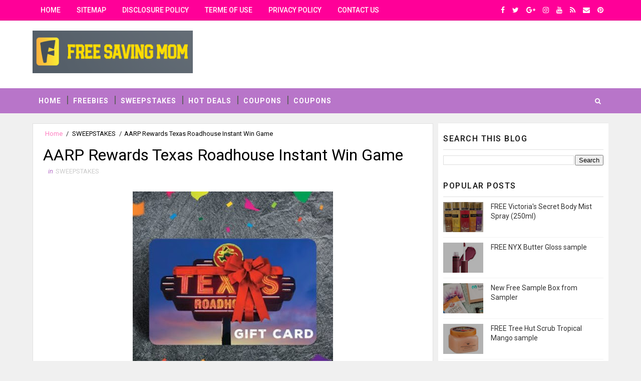

--- FILE ---
content_type: text/javascript; charset=UTF-8
request_url: https://www.freestuffmom.com/feeds/posts/default/-/SWEEPSTAKES?alt=json-in-script&max-results=4&callback=jQuery111006563647029071442_1768823895490&_=1768823895491
body_size: 5227
content:
// API callback
jQuery111006563647029071442_1768823895490({"version":"1.0","encoding":"UTF-8","feed":{"xmlns":"http://www.w3.org/2005/Atom","xmlns$openSearch":"http://a9.com/-/spec/opensearchrss/1.0/","xmlns$blogger":"http://schemas.google.com/blogger/2008","xmlns$georss":"http://www.georss.org/georss","xmlns$gd":"http://schemas.google.com/g/2005","xmlns$thr":"http://purl.org/syndication/thread/1.0","id":{"$t":"tag:blogger.com,1999:blog-25021462229538099"},"updated":{"$t":"2025-03-18T14:31:33.493-07:00"},"category":[{"term":"FREEBIES"},{"term":"SWEEPSTAKES"},{"term":"AMAZON GIVEAWAY"},{"term":"COUPONS"},{"term":"HOT DEALS"}],"title":{"type":"text","$t":"Freestuffmom"},"subtitle":{"type":"html","$t":""},"link":[{"rel":"http://schemas.google.com/g/2005#feed","type":"application/atom+xml","href":"https:\/\/www.freestuffmom.com\/feeds\/posts\/default"},{"rel":"self","type":"application/atom+xml","href":"https:\/\/www.blogger.com\/feeds\/25021462229538099\/posts\/default\/-\/SWEEPSTAKES?alt=json-in-script\u0026max-results=4"},{"rel":"alternate","type":"text/html","href":"https:\/\/www.freestuffmom.com\/search\/label\/SWEEPSTAKES"},{"rel":"hub","href":"http://pubsubhubbub.appspot.com/"},{"rel":"next","type":"application/atom+xml","href":"https:\/\/www.blogger.com\/feeds\/25021462229538099\/posts\/default\/-\/SWEEPSTAKES\/-\/SWEEPSTAKES?alt=json-in-script\u0026start-index=5\u0026max-results=4"}],"author":[{"name":{"$t":"Profreebies-fan"},"uri":{"$t":"http:\/\/www.blogger.com\/profile\/12165342436459534758"},"email":{"$t":"noreply@blogger.com"},"gd$image":{"rel":"http://schemas.google.com/g/2005#thumbnail","width":"16","height":"16","src":"https:\/\/img1.blogblog.com\/img\/b16-rounded.gif"}}],"generator":{"version":"7.00","uri":"http://www.blogger.com","$t":"Blogger"},"openSearch$totalResults":{"$t":"79"},"openSearch$startIndex":{"$t":"1"},"openSearch$itemsPerPage":{"$t":"4"},"entry":[{"id":{"$t":"tag:blogger.com,1999:blog-25021462229538099.post-6179656766596804480"},"published":{"$t":"2023-06-05T03:43:00.004-07:00"},"updated":{"$t":"2023-06-05T03:43:45.543-07:00"},"category":[{"scheme":"http://www.blogger.com/atom/ns#","term":"FREEBIES"},{"scheme":"http://www.blogger.com/atom/ns#","term":"SWEEPSTAKES"}],"title":{"type":"text","$t":"10,000 Free Crunch Bar Prizes!"},"content":{"type":"html","$t":"\u003Cdiv style=\"text-align: center;\"\u003E\u003Cdiv class=\"separator\" style=\"clear: both; text-align: center;\"\u003E\u003Ca href=\"https:\/\/blogger.googleusercontent.com\/img\/b\/R29vZ2xl\/AVvXsEg9d0GFTKXcEowdimWcqw7WTr7-fZy3dTB7bT-UFnBkkuLvEjwIm5bYNOc3H2AbeeaV4fRCfVmDMPJ9ZLchdedcWgPEI0fVlnUtei84n_FzblBeeNEoZkjaHzDSglGMV8SoXmJZyEP-1BY0-4FJFaFRfUqJppkFisLVZ4XeLN1thw_7ZQTD9Ey7zRL_\/s627\/free-crunch-bars.jpg\" imageanchor=\"1\" style=\"margin-left: 1em; margin-right: 1em;\"\u003E\u003Cimg border=\"0\" data-original-height=\"325\" data-original-width=\"627\" height=\"332\" src=\"https:\/\/blogger.googleusercontent.com\/img\/b\/R29vZ2xl\/AVvXsEg9d0GFTKXcEowdimWcqw7WTr7-fZy3dTB7bT-UFnBkkuLvEjwIm5bYNOc3H2AbeeaV4fRCfVmDMPJ9ZLchdedcWgPEI0fVlnUtei84n_FzblBeeNEoZkjaHzDSglGMV8SoXmJZyEP-1BY0-4FJFaFRfUqJppkFisLVZ4XeLN1thw_7ZQTD9Ey7zRL_\/w640-h332\/free-crunch-bars.jpg\" width=\"640\" \/\u003E\u003C\/a\u003E\u003C\/div\u003E\u003Cbr \/\u003E\u003Cspan style=\"background-color: #04ff00; font-family: arial; font-size: large;\"\u003E\u003Cbr \/\u003E\u003C\/span\u003E\u003C\/div\u003E\u003Cdiv style=\"text-align: center;\"\u003E\u003Cspan style=\"background-color: #04ff00; font-family: arial; font-size: large;\"\u003E** LIKE OUR FACEBOOK PAGE! **\u003C\/span\u003E\u003C\/div\u003E\u003Cdiv style=\"text-align: justify;\"\u003E\u003Cp style=\"background-color: white; box-sizing: border-box; color: #666666; font-family: raleway, sans-serif; font-size: 19px; margin: 0px 0px 26px; padding: 0px; text-align: start;\"\u003EEnter 3 times a week for your chance to win the Crunch Make MVP Memories $50K Sweepstakes \u0026amp; Instant Win Game.\u003C\/p\u003E\u003Cp style=\"background-color: white; box-sizing: border-box; color: #666666; font-family: raleway, sans-serif; font-size: 19px; margin: 0px 0px 26px; padding: 0px; text-align: start;\"\u003EYou are going to need a UPC code to enter so, use one of the codes below.\u003C\/p\u003E\u003Cdiv class=\"gimmi-252b72467ef36ac7c2d37a612fa1df4d gimmi-content_2\" id=\"gimmi-252b72467ef36ac7c2d37a612fa1df4d\" style=\"background-color: white; box-sizing: border-box; color: #666666; font-family: raleway, sans-serif; font-size: 16px; text-align: start;\"\u003E\u003C\/div\u003E\u003Cp style=\"background-color: white; box-sizing: border-box; font-family: raleway, sans-serif; font-size: 19px; margin: 0px 0px 26px; padding: 0px; text-align: start;\"\u003E\u003Cspan style=\"color: #666666;\"\u003EUPC CODES\u003C\/span\u003E\u003Cbr style=\"box-sizing: border-box;\" \/\u003E\u003Cspan style=\"color: red;\"\u003E\u003Cspan style=\"box-sizing: border-box; font-weight: 700;\"\u003E099900001477\u003C\/span\u003E\u003Cbr style=\"box-sizing: border-box;\" \/\u003E\u003Cspan style=\"box-sizing: border-box; font-weight: 700;\"\u003E099900722198\u003C\/span\u003E\u003Cbr style=\"box-sizing: border-box;\" \/\u003E\u003Cspan style=\"box-sizing: border-box; font-weight: 700;\"\u003E099900100873\u003C\/span\u003E\u003C\/span\u003E\u003C\/p\u003E\u003Ch3 style=\"background-color: white; box-sizing: border-box; font-family: raleway, sans-serif; font-size: 24px; line-height: 1.2; margin: 0px 0px 16px; text-align: start;\"\u003E\u003Cspan id=\"Prizes\" style=\"box-sizing: border-box;\"\u003EPrize(s):\u003C\/span\u003E\u003C\/h3\u003E\u003Cp style=\"background-color: white; box-sizing: border-box; color: #666666; font-family: raleway, sans-serif; font-size: 19px; margin: 0px 0px 26px; padding: 0px; text-align: start;\"\u003E\u003Cspan style=\"box-sizing: border-box; font-weight: 700;\"\u003EGrand Prize\u003C\/span\u003E\u0026nbsp;A total of one (1) Grand Prize will be awarded, consisting of: One (1) $50,000 check\u003C\/p\u003E\u003Cdiv class=\"gimmi-cd489563e4e7766b042e5d96052a8bf9 gimmi-content_5\" id=\"gimmi-cd489563e4e7766b042e5d96052a8bf9\" style=\"background-color: white; box-sizing: border-box; color: #666666; font-family: raleway, sans-serif; font-size: 16px; text-align: start;\"\u003E\u003C\/div\u003E\u003Ch3 style=\"background-color: white; box-sizing: border-box; font-family: raleway, sans-serif; font-size: 24px; line-height: 1.2; margin: 0px 0px 16px; text-align: start;\"\u003E\u003Cspan id=\"Instant_Win_Prizes\" style=\"box-sizing: border-box;\"\u003EInstant Win Prizes\u003C\/span\u003E\u003C\/h3\u003E\u003Cp style=\"background-color: white; box-sizing: border-box; color: #666666; font-family: raleway, sans-serif; font-size: 19px; margin: 0px 0px 26px; padding: 0px; text-align: start;\"\u003E(25): $500 Best Buy digital gift cards\u003Cbr style=\"box-sizing: border-box;\" \/\u003E(25): $250 Stub Hub eGift cards\u003Cbr style=\"box-sizing: border-box;\" \/\u003E(62): $100 Dick’s Sporting Goods eGift Cards\u003Cbr style=\"box-sizing: border-box;\" \/\u003E(141): $50 Dick’s Sporting Goods eGift Cards\u003Cbr style=\"box-sizing: border-box;\" \/\u003E(10,000): Coupons good for a Free Crunch Bar, 1.5 oz\u003C\/p\u003E\u003Ch3 style=\"background-color: white; box-sizing: border-box; font-family: raleway, sans-serif; font-size: 24px; line-height: 1.2; margin: 0px 0px 16px; text-align: start;\"\u003E\u003Cspan id=\"End_date\" style=\"box-sizing: border-box;\"\u003EEnd date:\u003C\/span\u003E\u003C\/h3\u003E\u003Cp style=\"background-color: white; box-sizing: border-box; color: #666666; font-family: raleway, sans-serif; font-size: 19px; margin: 0px 0px 26px; padding: 0px; text-align: start;\"\u003EEnds at 11:59:59 AM ET on June 30, 2023\u003C\/p\u003E\u003Cdiv class=\"gimmi-32594b0c94afa823c55f21de8964ad0c gimmi-content_11\" id=\"gimmi-32594b0c94afa823c55f21de8964ad0c\" style=\"background-color: white; box-sizing: border-box; color: #666666; font-family: raleway, sans-serif; font-size: 16px; text-align: start;\"\u003E\u003C\/div\u003E\u003Ch3 style=\"background-color: white; box-sizing: border-box; font-family: raleway, sans-serif; font-size: 24px; line-height: 1.2; margin: 0px 0px 16px; text-align: start;\"\u003E\u003Cspan id=\"Eligibility\" style=\"box-sizing: border-box;\"\u003E\u003Cspan style=\"box-sizing: border-box;\"\u003EEligibility\u003C\/span\u003E:\u003C\/span\u003E\u003C\/h3\u003E\u003Cp style=\"background-color: white; box-sizing: border-box; color: #666666; font-family: raleway, sans-serif; font-size: 19px; margin: 0px 0px 26px; padding: 0px; text-align: start;\"\u003EOpen only to legal residents of the 50 United States (excluding Puerto Rico) and the District of Columbia, who are 18 years of age or older at the time of Promotion registration.\u003C\/p\u003E\u003C\/div\u003E\u003Cdiv style=\"text-align: center;\"\u003E\u003Cdiv style=\"text-align: center;\"\u003E\u003Cdiv class=\"separator\" style=\"clear: both; text-align: center;\"\u003E\u003Cdiv class=\"separator\" style=\"clear: both;\"\u003E\u003Cdiv class=\"separator\" style=\"clear: both;\"\u003E\u003Cspan style=\"background-color: white; color: #63676e; font-family: arial; font-size: x-small; text-align: start;\"\u003EPlease click on the link to get to the freebie's page. Link to an external site which is not owned by Freestuffmom. We are not responsible if a freebie is no longer available, if you do not receive the freebie, or any other problem arise.\u003C\/span\u003E\u003C\/div\u003E\u003C\/div\u003E\u003C\/div\u003E\u003C\/div\u003E\u003C\/div\u003E\u003Cscript async=\"\" crossorigin=\"anonymous\" src=\"https:\/\/pagead2.googlesyndication.com\/pagead\/js\/adsbygoogle.js?client=ca-pub-9546177007926303\"\u003E\u003C\/script\u003E\n\u003C!--ADS 708X90 FIXE--\u003E\n\u003Cins class=\"adsbygoogle\" data-ad-client=\"ca-pub-9546177007926303\" data-ad-slot=\"1651814862\" style=\"display: inline-block; height: 90px; width: 728px;\"\u003E\u003C\/ins\u003E\u0026nbsp; \u0026nbsp; \u0026nbsp; \u0026nbsp; \u0026nbsp; \u0026nbsp; \u0026nbsp; \u0026nbsp; \u0026nbsp; \u0026nbsp; \u0026nbsp; \u0026nbsp; \u0026nbsp; \u0026nbsp; \u0026nbsp;\u0026nbsp;\u003Cscript\u003E\n     (adsbygoogle = window.adsbygoogle || []).push({});\n\u003C\/script\u003E\u003Cspan style=\"font-family: arial;\"\u003E\u003Ca href=\"https:\/\/www.makemvpmemories.com\/home\" target=\"_blank\"\u003ECLaim Now\u003C\/a\u003E\u003C\/span\u003E\u003Cscript async=\"\" crossorigin=\"anonymous\" src=\"https:\/\/pagead2.googlesyndication.com\/pagead\/js\/adsbygoogle.js?client=ca-pub-9546177007926303\"\u003E\u003C\/script\u003E\n\u003C!--ADS 728X90 RESP--\u003E\n\u003Cins class=\"adsbygoogle\" data-ad-client=\"ca-pub-9546177007926303\" data-ad-format=\"auto\" data-ad-slot=\"6965341986\" data-full-width-responsive=\"true\" style=\"display: block;\"\u003E\u003C\/ins\u003E\n\u003Cscript\u003E\n     (adsbygoogle = window.adsbygoogle || []).push({});\n\u003C\/script\u003E"},"link":[{"rel":"edit","type":"application/atom+xml","href":"https:\/\/www.blogger.com\/feeds\/25021462229538099\/posts\/default\/6179656766596804480"},{"rel":"self","type":"application/atom+xml","href":"https:\/\/www.blogger.com\/feeds\/25021462229538099\/posts\/default\/6179656766596804480"},{"rel":"alternate","type":"text/html","href":"https:\/\/www.freestuffmom.com\/2023\/06\/10000-free-crunch-bar-prizes.html","title":"10,000 Free Crunch Bar Prizes!"}],"author":[{"name":{"$t":"Profreebies-fan"},"uri":{"$t":"http:\/\/www.blogger.com\/profile\/12165342436459534758"},"email":{"$t":"noreply@blogger.com"},"gd$image":{"rel":"http://schemas.google.com/g/2005#thumbnail","width":"16","height":"16","src":"https:\/\/img1.blogblog.com\/img\/b16-rounded.gif"}}],"media$thumbnail":{"xmlns$media":"http://search.yahoo.com/mrss/","url":"https:\/\/blogger.googleusercontent.com\/img\/b\/R29vZ2xl\/AVvXsEg9d0GFTKXcEowdimWcqw7WTr7-fZy3dTB7bT-UFnBkkuLvEjwIm5bYNOc3H2AbeeaV4fRCfVmDMPJ9ZLchdedcWgPEI0fVlnUtei84n_FzblBeeNEoZkjaHzDSglGMV8SoXmJZyEP-1BY0-4FJFaFRfUqJppkFisLVZ4XeLN1thw_7ZQTD9Ey7zRL_\/s72-w640-h332-c\/free-crunch-bars.jpg","height":"72","width":"72"}},{"id":{"$t":"tag:blogger.com,1999:blog-25021462229538099.post-5338805634273314237"},"published":{"$t":"2023-03-31T11:10:00.002-07:00"},"updated":{"$t":"2023-03-31T11:10:34.328-07:00"},"category":[{"scheme":"http://www.blogger.com/atom/ns#","term":"SWEEPSTAKES"}],"title":{"type":"text","$t":"MTN DEW WWE Instant Win Game (4,974 Winners)"},"content":{"type":"html","$t":"\u003Cp style=\"text-align: center;\"\u003E\u0026nbsp;\u003C\/p\u003E\u003Cdiv class=\"separator\" style=\"clear: both; text-align: center;\"\u003E\u003Ca href=\"https:\/\/blogger.googleusercontent.com\/img\/b\/R29vZ2xl\/AVvXsEjEE67FtOYeNOzmcpOdzVZ58CMfdGwaLjlUCB6vlxBFkPTJT6lZ9K1D6vprN7tb8XvpJPOdiwdiHCefM8AZvAbwD6TUSYtkkPcOBBrFW3DzQZ4Dvqwz4ES9woXqrIJQcOLRgB7Uz0QEkuDbt5Vs49y_G9O20GELmWyFgk7AJGscofMO1K1cYZjYW_9U\/s616\/Screen-Shot-2023-03-27-at-10.33.30-AM.png\" imageanchor=\"1\" style=\"margin-left: 1em; margin-right: 1em;\"\u003E\u003Cimg border=\"0\" data-original-height=\"418\" data-original-width=\"616\" height=\"434\" src=\"https:\/\/blogger.googleusercontent.com\/img\/b\/R29vZ2xl\/AVvXsEjEE67FtOYeNOzmcpOdzVZ58CMfdGwaLjlUCB6vlxBFkPTJT6lZ9K1D6vprN7tb8XvpJPOdiwdiHCefM8AZvAbwD6TUSYtkkPcOBBrFW3DzQZ4Dvqwz4ES9woXqrIJQcOLRgB7Uz0QEkuDbt5Vs49y_G9O20GELmWyFgk7AJGscofMO1K1cYZjYW_9U\/w640-h434\/Screen-Shot-2023-03-27-at-10.33.30-AM.png\" width=\"640\" \/\u003E\u003C\/a\u003E\u003C\/div\u003E\u003Cp\u003E\u003C\/p\u003E\u003Cdiv style=\"text-align: center;\"\u003E\u003Cdiv style=\"text-align: center;\"\u003E\u003Cdiv class=\"separator\" style=\"clear: both; text-align: center;\"\u003E\u003Cdiv class=\"separator\" style=\"clear: both;\"\u003E\u003Cdiv class=\"separator\" style=\"clear: both;\"\u003E\u003Cspan style=\"font-family: arial; font-size: large;\"\u003E\u003Cstrong style=\"font-family: arial, helvetica, sans-serif; font-size: medium; text-align: justify;\"\u003E\u003Cspan style=\"font-size: large;\"\u003E\u003Cstrong style=\"font-size: medium; text-align: center;\"\u003E\u003Cspan style=\"color: red; font-size: large;\"\u003E\u003Ca href=\"https:\/\/www.facebook.com\/profile.php?id=100073435583631\u0026amp;_rdc=1\u0026amp;_rdr\" style=\"background-color: #fcff01;\" target=\"_blank\"\u003E** LIKE OUR FACEBOOK PAGE! **\u003C\/a\u003E\u003C\/span\u003E\u003C\/strong\u003E\u003C\/span\u003E\u003C\/strong\u003E\u003C\/span\u003E\u003C\/div\u003E\u003Cdiv class=\"separator\" style=\"clear: both;\"\u003E\u003Cbr \/\u003E\u003C\/div\u003E\u003Cdiv class=\"separator\" style=\"clear: both; text-align: justify;\"\u003E\u003Cspan style=\"font-family: arial; font-size: large;\"\u003EPlay this new MTN DEW WWE Instant Win Game on a mobile device and you could win 1 of 4,974 FREE $10-$75 WWEShop eGift Cards! To play without a Mountain Dew bottle with you, you can Google an image of a Mountain Dew bottle on another device, then point your phone on the image. You can play once per day through May 20th. Good luck!\u0026nbsp;\u003C\/span\u003E\u003C\/div\u003E\u003Cdiv class=\"separator\" style=\"clear: both; text-align: justify;\"\u003E\u003Cbr \/\u003E\u003C\/div\u003E\u003Cdiv class=\"separator\" style=\"clear: both;\"\u003E\u003Cspan style=\"font-family: arial; font-size: large;\"\u003E\u003Cbr \/\u003E\u003C\/span\u003E\u003C\/div\u003E\u003Cdiv class=\"separator\" style=\"clear: both;\"\u003E\u003Cspan style=\"background-color: white; color: #63676e; font-family: arial; font-size: x-small; text-align: start;\"\u003EPlease click on the link to get to the freebie's page. Link to an external site which is not owned by Freestuffmom. We are not responsible if a freebie is no longer available, if you do not receive the freebie, or any other problem arise.\u003C\/span\u003E\u003C\/div\u003E\u003C\/div\u003E\u003C\/div\u003E\u003C\/div\u003E\u003C\/div\u003E\u003Cins class=\"adsbygoogle\" data-ad-client=\"ca-pub-9546177007926303\" data-ad-slot=\"5726791246\" style=\"display: inline-block; height: 250px; width: 300px;\"\u003E\u003C\/ins\u003E\u0026nbsp;\u003Cdiv\u003E\u003Cscript\u003E\n     (adsbygoogle = window.adsbygoogle || []).push({});\n\u003C\/script\u003E\u0026nbsp; \u0026nbsp; \u0026nbsp; \u0026nbsp; \u0026nbsp; \u0026nbsp; \u0026nbsp; \u0026nbsp; \u0026nbsp; \u0026nbsp; \u0026nbsp; \u0026nbsp; \u0026nbsp; \u0026nbsp; \u0026nbsp;\u003Ca href=\"https:\/\/www.dewxwwe.com\/\" style=\"font-family: helvetica;\" target=\"_blank\"\u003EClick Here \u003C\/a\u003E\u003C\/div\u003E\u003Cscript async=\"\" crossorigin=\"anonymous\" src=\"https:\/\/pagead2.googlesyndication.com\/pagead\/js\/adsbygoogle.js?client=ca-pub-9546177007926303\"\u003E\u003C\/script\u003E\n\u003C!--ADS 708X90 FIXE--\u003E\n\u003Cins class=\"adsbygoogle\" data-ad-client=\"ca-pub-9546177007926303\" data-ad-slot=\"1651814862\" style=\"display: inline-block; height: 90px; width: 728px;\"\u003E\u003C\/ins\u003E\n\u003Cscript\u003E\n     (adsbygoogle = window.adsbygoogle || []).push({});\n\u003C\/script\u003E"},"link":[{"rel":"edit","type":"application/atom+xml","href":"https:\/\/www.blogger.com\/feeds\/25021462229538099\/posts\/default\/5338805634273314237"},{"rel":"self","type":"application/atom+xml","href":"https:\/\/www.blogger.com\/feeds\/25021462229538099\/posts\/default\/5338805634273314237"},{"rel":"alternate","type":"text/html","href":"https:\/\/www.freestuffmom.com\/2023\/03\/mtn-dew-wwe-instant-win-game-4974.html","title":"MTN DEW WWE Instant Win Game (4,974 Winners)"}],"author":[{"name":{"$t":"Profreebies-fan"},"uri":{"$t":"http:\/\/www.blogger.com\/profile\/12165342436459534758"},"email":{"$t":"noreply@blogger.com"},"gd$image":{"rel":"http://schemas.google.com/g/2005#thumbnail","width":"16","height":"16","src":"https:\/\/img1.blogblog.com\/img\/b16-rounded.gif"}}],"media$thumbnail":{"xmlns$media":"http://search.yahoo.com/mrss/","url":"https:\/\/blogger.googleusercontent.com\/img\/b\/R29vZ2xl\/AVvXsEjEE67FtOYeNOzmcpOdzVZ58CMfdGwaLjlUCB6vlxBFkPTJT6lZ9K1D6vprN7tb8XvpJPOdiwdiHCefM8AZvAbwD6TUSYtkkPcOBBrFW3DzQZ4Dvqwz4ES9woXqrIJQcOLRgB7Uz0QEkuDbt5Vs49y_G9O20GELmWyFgk7AJGscofMO1K1cYZjYW_9U\/s72-w640-h434-c\/Screen-Shot-2023-03-27-at-10.33.30-AM.png","height":"72","width":"72"}},{"id":{"$t":"tag:blogger.com,1999:blog-25021462229538099.post-1245003198345703366"},"published":{"$t":"2023-03-31T11:06:00.000-07:00"},"updated":{"$t":"2023-03-31T11:06:33.872-07:00"},"category":[{"scheme":"http://www.blogger.com/atom/ns#","term":"SWEEPSTAKES"}],"title":{"type":"text","$t":"Crunch Make MVP Memories $50K Sweepstakes \u0026 Instant Win Game (10,254 Winners!)"},"content":{"type":"html","$t":"\u003Cp style=\"text-align: center;\"\u003E\u003C\/p\u003E\u003Cdiv class=\"separator\" style=\"clear: both; text-align: center;\"\u003E\u003Ca href=\"https:\/\/blogger.googleusercontent.com\/img\/b\/R29vZ2xl\/AVvXsEiYFlvoYkSIsZBgKyuRqdpJ3tBlYdJ8NbDs8ViX4EiUR8RqZ_mnEbbv3UHfmwgD3URr6XYBc8cL3uNHc9d6m5obDL3dFMYKtyodIuubuCVCsFsf4o5m-pOXlZOHFU2Co2J9F4RoJQzLW_7y5v1LMKf-5MrQSi2p2sl3tQlLs9usqAQWjCbmTHJJP5cq\/s615\/Crunch-Make-MVP-Memories.png\" imageanchor=\"1\" style=\"margin-left: 1em; margin-right: 1em;\"\u003E\u003Cimg border=\"0\" data-original-height=\"383\" data-original-width=\"615\" height=\"398\" src=\"https:\/\/blogger.googleusercontent.com\/img\/b\/R29vZ2xl\/AVvXsEiYFlvoYkSIsZBgKyuRqdpJ3tBlYdJ8NbDs8ViX4EiUR8RqZ_mnEbbv3UHfmwgD3URr6XYBc8cL3uNHc9d6m5obDL3dFMYKtyodIuubuCVCsFsf4o5m-pOXlZOHFU2Co2J9F4RoJQzLW_7y5v1LMKf-5MrQSi2p2sl3tQlLs9usqAQWjCbmTHJJP5cq\/w640-h398\/Crunch-Make-MVP-Memories.png\" width=\"640\" \/\u003E\u003C\/a\u003E\u003C\/div\u003E\u0026nbsp;\u003Cp\u003E\u003C\/p\u003E\u003Cp\u003E\u003C\/p\u003E\u003Cdiv style=\"text-align: center;\"\u003E\u003Cdiv style=\"text-align: center;\"\u003E\u003Cdiv class=\"separator\" style=\"clear: both; text-align: center;\"\u003E\u003Cdiv class=\"separator\" style=\"clear: both;\"\u003E\u003Cdiv class=\"separator\" style=\"clear: both;\"\u003E\u003Cspan style=\"font-family: arial; font-size: large;\"\u003E\u003Cstrong style=\"font-family: arial, helvetica, sans-serif; font-size: medium; text-align: justify;\"\u003E\u003Cspan style=\"font-size: large;\"\u003E\u003Cstrong style=\"font-size: medium; text-align: center;\"\u003E\u003Cspan style=\"color: red; font-size: large;\"\u003E\u003Ca href=\"https:\/\/www.facebook.com\/profile.php?id=100073435583631\u0026amp;_rdc=1\u0026amp;_rdr\" style=\"background-color: #fcff01;\" target=\"_blank\"\u003E** LIKE OUR FACEBOOK PAGE! **\u003C\/a\u003E\u003C\/span\u003E\u003C\/strong\u003E\u003C\/span\u003E\u003C\/strong\u003E\u003C\/span\u003E\u003C\/div\u003E\u003Cdiv class=\"separator\" style=\"clear: both;\"\u003E\u003Cp style=\"background-color: white; box-sizing: border-box; font-family: Verdana, Helvetica, sans-serif; font-size: 14px; margin: 0px 0px 26px; padding: 0px; text-align: start;\"\u003ETo enter 3 times a week for your chance to win the\u0026nbsp;\u003Cspan style=\"box-sizing: border-box; font-weight: 700;\"\u003ECrunch Make MVP Memories $50K Sweepstakes \u0026amp; Instant Win Game\u003C\/span\u003E\u0026nbsp;use free UPC code (see below). Ends June 30, 2023. Good Luck!\u003C\/p\u003E\u003Cp style=\"background-color: white; box-sizing: border-box; font-family: Verdana, Helvetica, sans-serif; font-size: 14px; margin: 0px 0px 26px; padding: 0px; text-align: start;\"\u003E\u003Cspan style=\"box-sizing: border-box; text-decoration-line: underline;\"\u003EUPC CODES\u003C\/span\u003E\u003Cbr style=\"box-sizing: border-box;\" \/\u003E\u003Cspan style=\"box-sizing: border-box; font-weight: 700;\"\u003E099900001477\u003C\/span\u003E\u003Cbr style=\"box-sizing: border-box;\" \/\u003E\u003Cspan style=\"box-sizing: border-box; font-weight: 700;\"\u003E099900722198\u003C\/span\u003E\u003Cbr style=\"box-sizing: border-box;\" \/\u003E\u003Cspan style=\"box-sizing: border-box; font-weight: 700;\"\u003E099900100873\u003C\/span\u003E\u003C\/p\u003E\u003Cp style=\"background-color: white; box-sizing: border-box; font-family: Verdana, Helvetica, sans-serif; font-size: 14px; margin: 0px 0px 26px; padding: 0px; text-align: start;\"\u003E\u003Cspan style=\"box-sizing: border-box; text-decoration-line: underline;\"\u003E\u003Cspan style=\"box-sizing: border-box; font-weight: 700;\"\u003EPRIZES INCLUDE:\u003C\/span\u003E\u003C\/span\u003E\u003Cbr style=\"box-sizing: border-box;\" \/\u003ESWEEPSTAKES GRAND PRIZES (1): A total of one (1) Grand Prize will be awarded, consisting of: One (1) $50,000 check\u003C\/p\u003E\u003Cp style=\"background-color: white; box-sizing: border-box; font-family: Verdana, Helvetica, sans-serif; font-size: 14px; margin: 0px 0px 26px; padding: 0px; text-align: start;\"\u003E\u003Cspan style=\"box-sizing: border-box; font-weight: 700;\"\u003EINSTANT WIN PRIZES (10,253)\u003C\/span\u003E: A total of ten thousand two hundred and fifty-three (10,253) Instant Win Prizes will be awarded, as detailed below (one (1) prize per person):\u003Cbr style=\"box-sizing: border-box;\" \/\u003E(25): $500 Best Buy digital gift cards\u003Cbr style=\"box-sizing: border-box;\" \/\u003E(25): $250 Stub Hub eGift cards\u003Cbr style=\"box-sizing: border-box;\" \/\u003E(62): $100 Dick’s Sporting Goods eGift Cards\u003Cbr style=\"box-sizing: border-box;\" \/\u003E(141): $50 Dick’s Sporting Goods eGift Cards\u003Cbr style=\"box-sizing: border-box;\" \/\u003E(10,000): Coupons good for a Free Crunch Bar, 1.5 oz\u003C\/p\u003E\u003Cp style=\"background-color: white; box-sizing: border-box; font-family: Verdana, Helvetica, sans-serif; font-size: 14px; margin: 0px 0px 26px; padding: 0px; text-align: start;\"\u003EThe ARV all Instant Win Prizes is $47,000.00\u003C\/p\u003E\u003Cp style=\"background-color: white; box-sizing: border-box; font-family: Verdana, Helvetica, sans-serif; font-size: 14px; margin: 0px 0px 26px; padding: 0px; text-align: start;\"\u003EThe ARV of all prizes is $97,000.00\u003C\/p\u003E\u003C\/div\u003E\u003Cdiv class=\"separator\" style=\"clear: both; text-align: justify;\"\u003E\u003Cbr \/\u003E\u003C\/div\u003E\u003Cdiv class=\"separator\" style=\"clear: both;\"\u003E\u003Cspan style=\"font-family: arial; font-size: large;\"\u003E\u003Cbr \/\u003E\u003C\/span\u003E\u003C\/div\u003E\u003Cdiv class=\"separator\" style=\"clear: both;\"\u003E\u003Cspan style=\"background-color: white; color: #63676e; font-family: arial; font-size: x-small; text-align: start;\"\u003EPlease click on the link to get to the freebie's page. Link to an external site which is not owned by Freestuffmom. We are not responsible if a freebie is no longer available, if you do not receive the freebie, or any other problem arise.\u003C\/span\u003E\u003C\/div\u003E\u003C\/div\u003E\u003C\/div\u003E\u003C\/div\u003E\u003C\/div\u003E\u003Cins class=\"adsbygoogle\" data-ad-client=\"ca-pub-9546177007926303\" data-ad-slot=\"5726791246\" style=\"display: inline-block; height: 250px; width: 300px;\"\u003E\u003C\/ins\u003E\u0026nbsp;\u003Cdiv\u003E\u003Cscript\u003E\n     (adsbygoogle = window.adsbygoogle || []).push({});\n\u003C\/script\u003E\u0026nbsp; \u0026nbsp; \u0026nbsp; \u0026nbsp; \u0026nbsp; \u0026nbsp; \u0026nbsp; \u0026nbsp; \u0026nbsp; \u0026nbsp; \u0026nbsp; \u0026nbsp; \u0026nbsp; \u0026nbsp; \u0026nbsp;\u003Ca href=\"https:\/\/www.makemvpmemories.com\/home\" style=\"font-family: helvetica;\" target=\"_blank\"\u003EClick Here \u003C\/a\u003E\u003C\/div\u003E\u003Cscript async=\"\" crossorigin=\"anonymous\" src=\"https:\/\/pagead2.googlesyndication.com\/pagead\/js\/adsbygoogle.js?client=ca-pub-9546177007926303\"\u003E\u003C\/script\u003E\n\u003C!--ADS 708X90 FIXE--\u003E\n\u003Cins class=\"adsbygoogle\" data-ad-client=\"ca-pub-9546177007926303\" data-ad-slot=\"1651814862\" style=\"display: inline-block; height: 90px; width: 728px;\"\u003E\u003C\/ins\u003E\n\u003Cscript\u003E\n     (adsbygoogle = window.adsbygoogle || []).push({});\n\u003C\/script\u003E"},"link":[{"rel":"edit","type":"application/atom+xml","href":"https:\/\/www.blogger.com\/feeds\/25021462229538099\/posts\/default\/1245003198345703366"},{"rel":"self","type":"application/atom+xml","href":"https:\/\/www.blogger.com\/feeds\/25021462229538099\/posts\/default\/1245003198345703366"},{"rel":"alternate","type":"text/html","href":"https:\/\/www.freestuffmom.com\/2023\/03\/crunch-make-mvp-memories-50k.html","title":"Crunch Make MVP Memories $50K Sweepstakes \u0026 Instant Win Game (10,254 Winners!)"}],"author":[{"name":{"$t":"Profreebies-fan"},"uri":{"$t":"http:\/\/www.blogger.com\/profile\/12165342436459534758"},"email":{"$t":"noreply@blogger.com"},"gd$image":{"rel":"http://schemas.google.com/g/2005#thumbnail","width":"16","height":"16","src":"https:\/\/img1.blogblog.com\/img\/b16-rounded.gif"}}],"media$thumbnail":{"xmlns$media":"http://search.yahoo.com/mrss/","url":"https:\/\/blogger.googleusercontent.com\/img\/b\/R29vZ2xl\/AVvXsEiYFlvoYkSIsZBgKyuRqdpJ3tBlYdJ8NbDs8ViX4EiUR8RqZ_mnEbbv3UHfmwgD3URr6XYBc8cL3uNHc9d6m5obDL3dFMYKtyodIuubuCVCsFsf4o5m-pOXlZOHFU2Co2J9F4RoJQzLW_7y5v1LMKf-5MrQSi2p2sl3tQlLs9usqAQWjCbmTHJJP5cq\/s72-w640-h398-c\/Crunch-Make-MVP-Memories.png","height":"72","width":"72"}},{"id":{"$t":"tag:blogger.com,1999:blog-25021462229538099.post-8834282688368938212"},"published":{"$t":"2023-01-17T11:47:00.004-08:00"},"updated":{"$t":"2023-01-17T11:47:46.329-08:00"},"category":[{"scheme":"http://www.blogger.com/atom/ns#","term":"FREEBIES"},{"scheme":"http://www.blogger.com/atom/ns#","term":"SWEEPSTAKES"}],"title":{"type":"text","$t":"FREE RITZ Toasted Chips Sample (FIRST 10,000!)"},"content":{"type":"html","$t":"\u003Cp style=\"text-align: center;\"\u003E\u0026nbsp;\u003C\/p\u003E\u003Cdiv class=\"separator\" style=\"clear: both; text-align: center;\"\u003E\u003Ca href=\"https:\/\/blogger.googleusercontent.com\/img\/b\/R29vZ2xl\/AVvXsEjFRlJK-03i8R_Fi1F_NbOs4tQ9KYsFkqAVL7qOkkXmg1-q6vGcKJyudJrnU1xrne-mg1jRZfhAa1iaIGASVLQj4-TZdL9T0Mitp0nNYukp-lmGZ7rH73mZDeEDqHA9-IHi6zydoWtMzKfmCsAXLt97xmEPYEmxbfp8RLYYEbEsyjfSnTXCi9egi3OX\/s500\/FREE-RITZ-Toasted-Chips-Sample-FIRST-10000.webp\" imageanchor=\"1\" style=\"margin-left: 1em; margin-right: 1em;\"\u003E\u003Cimg border=\"0\" data-original-height=\"500\" data-original-width=\"500\" height=\"640\" src=\"https:\/\/blogger.googleusercontent.com\/img\/b\/R29vZ2xl\/AVvXsEjFRlJK-03i8R_Fi1F_NbOs4tQ9KYsFkqAVL7qOkkXmg1-q6vGcKJyudJrnU1xrne-mg1jRZfhAa1iaIGASVLQj4-TZdL9T0Mitp0nNYukp-lmGZ7rH73mZDeEDqHA9-IHi6zydoWtMzKfmCsAXLt97xmEPYEmxbfp8RLYYEbEsyjfSnTXCi9egi3OX\/w640-h640\/FREE-RITZ-Toasted-Chips-Sample-FIRST-10000.webp\" width=\"640\" \/\u003E\u003C\/a\u003E\u003C\/div\u003E\u003Cbr \/\u003E\u003Cp\u003E\u003C\/p\u003E\u003Cp style=\"text-align: center;\"\u003E\u003Cstrong style=\"background-color: white; color: magenta; font-family: arial, helvetica, sans-serif;\"\u003E\u003Cspan style=\"font-size: large;\"\u003E\u003Ca href=\"https:\/\/web.facebook.com\/profile.php?id=100073435583631\" rel=\"noopener\" style=\"color: magenta;\" target=\"_blank\"\u003ECOME JOIN OUR FACEBOOK PAGE!\u003C\/a\u003E\u003C\/span\u003E\u003C\/strong\u003E\u003C\/p\u003E\u003Cdiv style=\"text-align: center;\"\u003E\u003Cdiv style=\"text-align: center;\"\u003E\u003Cdiv class=\"separator\" style=\"clear: both; text-align: center;\"\u003E\u003Cdiv class=\"separator\" style=\"clear: both;\"\u003E\u003Cdiv class=\"separator\" style=\"clear: both;\"\u003E\u003Cdiv class=\"separator\" style=\"clear: both;\"\u003E\u003Cspan style=\"font-family: arial; font-size: large;\"\u003EFirst 10,000! Get a free RITZ Toasted Chips Sample Pack. To get one, enter the Giveaway and be one of the first 10,000 entrants to opt in and complete the address verification steps to receive a free 8.1 oz. sample of RITZ Toasted Chips (valued at $3.79). The first 10,000 fans to opt-in to receive emails from Mondelēz International will receive a free sample of RITZ Toasted Chips Sour Cream \u0026amp; Onion and Original. Ends on April 3, 2023. Other Instant prizes are up for grabs. See list below.\u003C\/span\u003E\u003C\/div\u003E\u003Cdiv class=\"separator\" style=\"clear: both;\"\u003E\u003Cspan style=\"font-family: arial; font-size: large;\"\u003E\u003Cbr \/\u003E\u003C\/span\u003E\u003C\/div\u003E\u003Cdiv class=\"separator\" style=\"clear: both;\"\u003E\u003Cspan style=\"font-family: arial; font-size: large;\"\u003EINSTANT WIN GAME PRIZES: Twenty-five (25) First Prizes: One (1) Bluetooth headphone, basketball, hoodie, duffle bag and NABISCO product (determined by Sponsor in its sole discretion). ARV: $590.00 each. Twenty-three (23) Second Prizes: One (1) $250 fan gear gift card (terms \u0026amp; conditions apply) and NABISCO product (determined by Sponsor in its sole discretion). ARV: $270.00 each. Fifteen (15) Third Prizes: One (1) drawstring bag, basketball, hat, pair of socks, $25 fan gear gift card (terms \u0026amp; conditions apply) and NABISCO product (determined by Sponsor in its sole discretion). ARV: $180.00 each. Five (5) Fourth Prizes: One (1) hoodie, $25 fan gear gift card (terms \u0026amp; conditions apply) and NABISCO product (determined by Sponsor in its sole discretion). ARV: $90.00 each. Ten (10) Fifth Prizes: One (1) long sleeve t-shirt and NABISCO product (determined by Sponsor in its sole discretion). ARV: $51.00 each. Two Hundred Twenty-Five (225) Sixth Prizes: One (1) water bottle and NABISCO product (determined by Sponsor in its sole discretion). ARV: $50.00 each.\u003C\/span\u003E\u003C\/div\u003E\u003C\/div\u003E\u003Cdiv class=\"separator\" style=\"clear: both;\"\u003E\u003Cspan style=\"font-family: arial; font-size: large;\"\u003E\u003Cbr \/\u003E\u003C\/span\u003E\u003C\/div\u003E\u003Cdiv class=\"separator\" style=\"clear: both;\"\u003E\u003Cspan face=\"Lato, sans-serif\" style=\"background-color: white; color: #63676e; font-size: 16px; text-align: start;\"\u003EPlease click on the link to get to the freebie's page. Link to an external site which is not owned by Freestuffmom. We are not responsible if a freebie is no longer available, if you do not receive the freebie, or any other problem arise.\u003C\/span\u003E\u003C\/div\u003E\u003C\/div\u003E\u003C\/div\u003E\u003C\/div\u003E\u003C\/div\u003E\u003Cins class=\"adsbygoogle\" data-ad-client=\"ca-pub-9546177007926303\" data-ad-slot=\"5726791246\" style=\"display: inline-block; height: 250px; width: 300px;\"\u003E\u003C\/ins\u003E\u0026nbsp;\u003Cdiv\u003E\u003Cscript\u003E\n     (adsbygoogle = window.adsbygoogle || []).push({});\n\u003C\/script\u003E\u0026nbsp; \u0026nbsp; \u0026nbsp; \u0026nbsp; \u0026nbsp; \u0026nbsp; \u0026nbsp; \u0026nbsp; \u0026nbsp; \u0026nbsp; \u0026nbsp; \u0026nbsp; \u0026nbsp; \u0026nbsp; \u0026nbsp; \u0026nbsp; \u0026nbsp; \u0026nbsp; \u0026nbsp; \u0026nbsp; \u0026nbsp; \u0026nbsp; \u0026nbsp;\u0026nbsp;\u003Ca href=\"https:\/\/www.snacks4thewin.com\/#\/login\" style=\"font-family: helvetica;\" target=\"_blank\"\u003EClick Here \u003C\/a\u003E\u003C\/div\u003E\u003Cscript async=\"\" crossorigin=\"anonymous\" src=\"https:\/\/pagead2.googlesyndication.com\/pagead\/js\/adsbygoogle.js?client=ca-pub-9546177007926303\"\u003E\u003C\/script\u003E\n\u003C!--ADS 728X90 RESP--\u003E\n\u003Cins class=\"adsbygoogle\" data-ad-client=\"ca-pub-9546177007926303\" data-ad-format=\"auto\" data-ad-slot=\"6965341986\" data-full-width-responsive=\"true\" style=\"display: block;\"\u003E\u003C\/ins\u003E\n\u003Cscript\u003E\n     (adsbygoogle = window.adsbygoogle || []).push({});\n\u003C\/script\u003E"},"link":[{"rel":"edit","type":"application/atom+xml","href":"https:\/\/www.blogger.com\/feeds\/25021462229538099\/posts\/default\/8834282688368938212"},{"rel":"self","type":"application/atom+xml","href":"https:\/\/www.blogger.com\/feeds\/25021462229538099\/posts\/default\/8834282688368938212"},{"rel":"alternate","type":"text/html","href":"https:\/\/www.freestuffmom.com\/2023\/01\/free-ritz-toasted-chips-sample-first.html","title":"FREE RITZ Toasted Chips Sample (FIRST 10,000!)"}],"author":[{"name":{"$t":"Profreebies-fan"},"uri":{"$t":"http:\/\/www.blogger.com\/profile\/12165342436459534758"},"email":{"$t":"noreply@blogger.com"},"gd$image":{"rel":"http://schemas.google.com/g/2005#thumbnail","width":"16","height":"16","src":"https:\/\/img1.blogblog.com\/img\/b16-rounded.gif"}}],"media$thumbnail":{"xmlns$media":"http://search.yahoo.com/mrss/","url":"https:\/\/blogger.googleusercontent.com\/img\/b\/R29vZ2xl\/AVvXsEjFRlJK-03i8R_Fi1F_NbOs4tQ9KYsFkqAVL7qOkkXmg1-q6vGcKJyudJrnU1xrne-mg1jRZfhAa1iaIGASVLQj4-TZdL9T0Mitp0nNYukp-lmGZ7rH73mZDeEDqHA9-IHi6zydoWtMzKfmCsAXLt97xmEPYEmxbfp8RLYYEbEsyjfSnTXCi9egi3OX\/s72-w640-h640-c\/FREE-RITZ-Toasted-Chips-Sample-FIRST-10000.webp","height":"72","width":"72"}}]}});